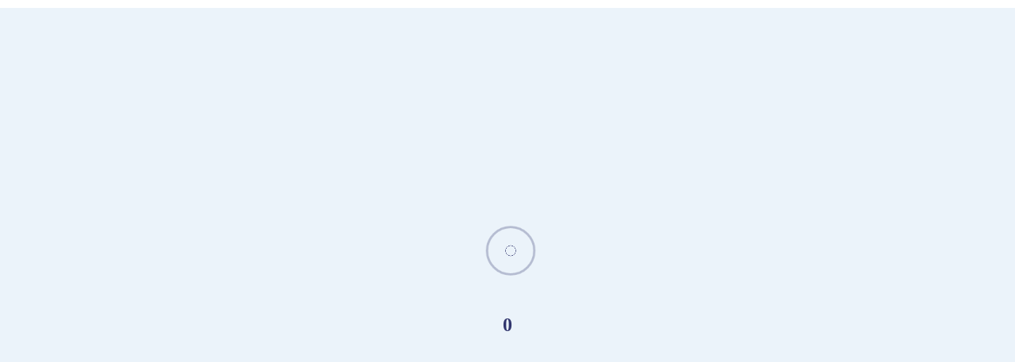

--- FILE ---
content_type: text/html; charset=utf-8
request_url: https://www.google.com/recaptcha/api2/aframe
body_size: 269
content:
<!DOCTYPE HTML><html><head><meta http-equiv="content-type" content="text/html; charset=UTF-8"></head><body><script nonce="FDf5xgO79XJH9pQw1TRdVw">/** Anti-fraud and anti-abuse applications only. See google.com/recaptcha */ try{var clients={'sodar':'https://pagead2.googlesyndication.com/pagead/sodar?'};window.addEventListener("message",function(a){try{if(a.source===window.parent){var b=JSON.parse(a.data);var c=clients[b['id']];if(c){var d=document.createElement('img');d.src=c+b['params']+'&rc='+(localStorage.getItem("rc::a")?sessionStorage.getItem("rc::b"):"");window.document.body.appendChild(d);sessionStorage.setItem("rc::e",parseInt(sessionStorage.getItem("rc::e")||0)+1);localStorage.setItem("rc::h",'1769611356409');}}}catch(b){}});window.parent.postMessage("_grecaptcha_ready", "*");}catch(b){}</script></body></html>